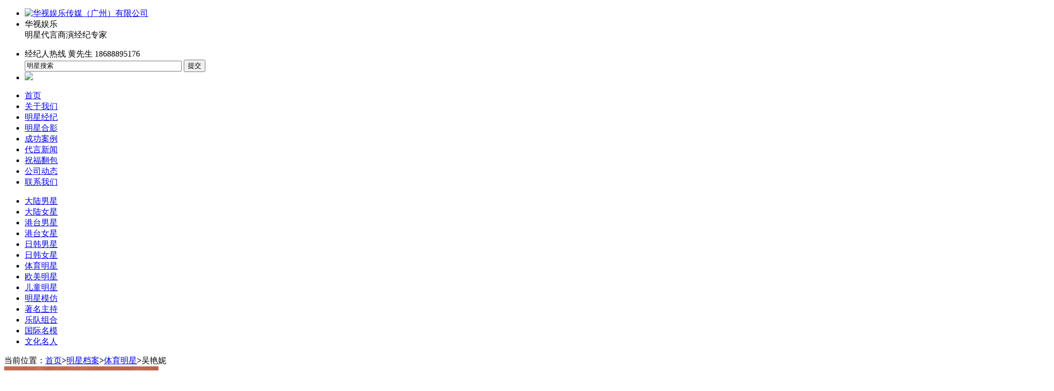

--- FILE ---
content_type: text/html; charset=utf-8
request_url: http://www.xystar.cn/product/tiyu/741.html
body_size: 3126
content:
<!DOCTYPE html>
<html xmlns="http://www.w3.org/1999/xhtml">
<head>
<meta http-equiv="Content-Type" content="text/html; charset=utf-8" />
<meta name="keywords" content="吴艳妮经纪人、经纪公司、广告代言" />
<meta name="description" content="吴艳妮经纪人、经纪公司、广告代言" />
<title>吴艳妮 | 体育明星 | 明星档案 | 华视娱乐传媒（广州）有限公司</title>
<link href="http://www.xystar.cn/favicon.ico" rel="shortcut icon" type="image/x-icon" />
<link href="https://www.xystar.cn/theme/default/style.css" rel="stylesheet" type="text/css" />
<script type="text/javascript" src="https://www.xystar.cn/theme/default/images/jquery.min.js"></script>
<script type="text/javascript" src="https://www.xystar.cn/theme/default/images/global.js"></script>
</head>
<body>
<div id="wrapper"> <div id="top">
 <div class="wrap">
  <ul class="topNav">
<li><a href="http://www.xystar.cn/"><img src="https://www.xystar.cn/theme/default/images/logo.png" alt="华视娱乐传媒（广州）有限公司" title="华视娱乐传媒（广州）有限公司" /></a></li>
<li><span class="site">华视娱乐</span><br>
<span class="second">明星代言商演经纪专家</span></li>
  </ul>
  <ul class="search">
  <li>
    <div class="tel"><span>经纪人热线 黄先生</span> 18688895176</div>
   <div class="searchBox">
    <form name="search" id="search" method="get" action="http://www.xystar.cn/">
     <input name="s" type="text" class="keyword" value="明星搜索" onclick="inputClick(this, '明星搜索')" size="36" autocomplete="off">
     <input type="submit" class="btnSearch" value="提交">
    </form>	
   </div>
  </li>
  <li><img src="https://www.xystar.cn/theme/default/images/ewms.jpg" width="90"></li>
  </ul>
 </div>
</div>
  <p class="clear"></p>
<div id="header">
 <div class="wrap">
  <ul class="mainNav">
   <li class="m"><a href="http://www.xystar.cn/" class="nav">首页</a></li>
      <li class="m"><a href="http://www.xystar.cn/about.html" class="nav">关于我们</a> 
     
   </li>
      <li class="m"><a href="http://www.xystar.cn/product" class="nav cur">明星经纪</a> 
     
   </li>
      <li class="m"><a href="http://www.xystar.cn/gallery" class="nav">明星合影</a> 
     
   </li>
      <li class="m"><a href="http://www.xystar.cn/news/case" class="nav">成功案例</a> 
     
   </li>
      <li class="m"><a href="http://www.xystar.cn/news/daiyan" class="nav">代言新闻</a> 
     
   </li>
      <li class="m"><a href="http://www.xystar.cn/news/starnews" class="nav">祝福翻包</a> 
     
   </li>
      <li class="m"><a href="http://www.xystar.cn/news/news" class="nav">公司动态</a> 
     
   </li>
      <li class="m"><a href="http://www.xystar.cn/contact.html" class="nav">联系我们</a> 
     
   </li>
      <p class="clear"></p>
  </ul>
  <p class="clear"></p>
 </div>
</div><div class="c_title"></div>
 <div class="wrap mb">
  <div id="pageLeft"> <div class="rowtree">
 <ul>
    <li><a href="http://www.xystar.cn/product/dlnx">大陆男星</a></li>
      <li><a href="http://www.xystar.cn/product/dlwx">大陆女星</a></li>
      <li><a href="http://www.xystar.cn/product/hkman">港台男星</a></li>
      <li><a href="http://www.xystar.cn/product/hkgirl">港台女星</a></li>
      <li><a href="http://www.xystar.cn/product/hjnx">日韩男星</a></li>
      <li><a href="http://www.xystar.cn/product/hjmx">日韩女星</a></li>
      <li class="cur"><a href="http://www.xystar.cn/product/tiyu">体育明星</a></li>
      <li><a href="http://www.xystar.cn/product/ammx">欧美明星</a></li>
      <li><a href="http://www.xystar.cn/product/kidstar">儿童明星</a></li>
      <li><a href="http://www.xystar.cn/product/mxmf">明星模仿</a></li>
      <li><a href="http://www.xystar.cn/product/zmzc">著名主持</a></li>
      <li><a href="http://www.xystar.cn/product/ydzh">乐队组合</a></li>
      <li><a href="http://www.xystar.cn/product/gjmm">国际名模</a></li>
      <li><a href="http://www.xystar.cn/product/whmr">文化名人</a></li>
     </ul>
</div> </div>
  <div id="pageIn"> <div class="urHere">当前位置：<a href="http://www.xystar.cn/">首页</a><b>></b><a href=http://www.xystar.cn/product>明星档案</a><b>></b><a href=http://www.xystar.cn/product/tiyu>体育明星</a><b>></b>吴艳妮</div>   <div id="product">
    <div class="productImg"><a href="http://www.xystar.cn/images/product/741_1697780673108033.jpg" target="_blank"><img src="http://www.xystar.cn/images/product/741_1697780673108033.jpg" width="300" /></a></div>
    <div class="productInfo">
     <h1>吴艳妮</h1>
     <ul>
      <li class="productPrice"><br>出场费：<em class="price">￥800,000.00 元</em></li>
	  <li><p style="font-size:16px;padding-top:10px;">吴艳妮 经纪人黄先生：18688895176</p></li>
           </ul>
          <dl class="btnAsk">
      <dt>咨询：</dt>
      <dd><a href="http://wpa.qq.com/msgrd?v=3&amp;uin=&amp;site=qq&amp;menu=yes" target="_blank"><img src="https://www.xystar.cn/theme/default/images/online_qq.jpg" /></a> </dd>
     </dl>
         </div>
    <div class="clear"></div>
    <div class="productContent">
     <h3>明星介绍</h3>
     <ul>
      <p style="margin: 15px 0px; padding: 0px; font-size: 15px;">中文名：吴艳妮</p>
<p style="margin: 15px 0px; padding: 0px; font-size: 15px;">国籍：中国</p>
<p style="margin: 15px 0px; padding: 0px; font-size: 15px;">民族：汉</p>
<p style="margin: 15px 0px; padding: 0px; font-size: 15px;">出生地：四川省自贡市富顺县</p>
<p style="margin: 15px 0px; padding: 0px; font-size: 15px;">出生日期：1997年7月28日</p>
<p style="margin: 15px 0px; padding: 0px; font-size: 15px;">运动项目：田径</p>
<p style="margin: 15px 0px; padding: 0px; font-size: 15px;">主要奖项：第31届世界大学生夏季运动会田径比赛女子100米栏银牌</p>
<p style="margin: 15px 0px; padding: 0px; font-size: 15px;"><img src="http://www.xystar.cn/images/product/741_content_1697780636913393.jpg" data-file="arkj2iz.file" /></p>
<p style="margin: 15px 0px; padding: 0px; font-size: 15px;"><span style="font-size: 15px;">吴艳妮，1997年7月28日出生于四川省自贡市富顺县，中国田径运动员，主攻女子100米栏，效力于四川铁人田径队和中国国家田径队，是四川首位获得巴黎奥运会参赛资格运动员。&nbsp;</span></p>
<p style="margin: 15px 0px; padding: 0px; font-size: 15px;"><span style="font-size: 15px;">2020年9月15日，吴艳妮获得全国田径锦标赛女子100米栏冠军。 2021年6月12日，吴艳妮获得2021年全国田径冠军赛暨奥运会选拔赛女子100米栏冠军。 2023年6月，吴艳妮获得2023年全国田径冠军赛女子100米栏决赛冠军；8月4日，吴艳妮获得第31届世界大学生夏季运动会田径比赛女子100米栏银牌。</span></p>
<p style="margin: 15px 0px; padding: 0px; font-size: 15px;"><img src="http://www.xystar.cn/images/product/741_content_1697780642289243.jpg" data-file="bwjukhd.file" /></p>
<p style="margin: 15px 0px; padding: 0px; font-size: 15px;"><span style="font-size: 15px;">2020年10月12日，吴艳妮走进富顺县城关中学，以公开课的方式，和城关中学、富顺一中、富顺二中的体育特长生分享自己在国外的先进训练方法，分享自己的心路历程。&nbsp;</span></p>
<p style="margin: 15px 0px; padding: 0px; font-size: 15px;"><span style="font-size: 15px;">2023年7月26日，在成都第31届世界大学生夏季运动会火炬传递成都站（第五日）的活动中，吴艳妮作为火炬手传递大运会火炬。</span></p>
<p style="margin: 15px 0px; padding: 0px; font-size: 15px;">&nbsp;</p>
     </ul>
    </div>
   </div>
  </div>
  <div class="clear"></div>
 </div>
  
<div class="foot-bg">
    <div class="container">
        <div class="foot-nav" style="text-align:center;color:#333;"><a href="/">网站首页</a><span>|</span>
<a href="http://www.xystar.cn/about.html">关于我们</a><span>|</span><a href="http://www.xystar.cn/product">明星经纪</a><span>|</span><a href="http://www.xystar.cn/gallery">明星合影</a><span>|</span><a href="http://www.xystar.cn/news/case">成功案例</a><span>|</span><a href="http://www.xystar.cn/news/daiyan">代言新闻</a><span>|</span><a href="http://www.xystar.cn/news/starnews">娱乐新闻</a><span>|</span><a href="http://www.xystar.cn/news/news">公司动态</a><span>|</span><a href="http://www.xystar.cn/contact.html">联系我们</a>        </div>
    </div>
</div>
<div class="clearfix"></div>

<!--footer-->
<div class="footer">
    <div class="contact container">
        <div class="left">
            <!--h3>联系我们</h3-->
            <div class="body">
                <ul>
                    <li class="contact-1">联系人：黄先生</li>
                    <li class="contact-2"><b>18688895176</b></li>
                    <li class="contact-3">电  话：020-82351068</li>
                    <li class="contact-4">传  真：020-82351068</li>
                    <li class="contact-5">E-mail：609842732@qq.com</li>
                    <li class="contact-6">Q Q：943747000  </li>					
                    <li class="contact-7">地址：广州市海珠区江南大道南689号盈熙商贸中心8层803-805</li>					
                </ul>
            </div>
        </div>
		<div class="mid"><img src="https://www.xystar.cn/theme/default/images/ewms.jpg"></div>
        <div class="right">
            <p>© 华视娱乐传媒（广州）有限公司 2019 All Rights Reserved.   <a href="https://beian.miit.gov.cn" target="_blank">粤ICP备19045022号</a></p>
            <p> </p>
            <p>经纪人黄先生：18688895176（24小时热线） </p>
            <p>本网站成功案例的文字、图形、影象等材料著作权均属本站所有请勿转载，图片和文字信息来自互联网，如有涉及侵权等问题请来电告知，我公司会尽快更改，敬请谅解！</p>
        </div>
    </div>
</div> </div>
</body>
</html>